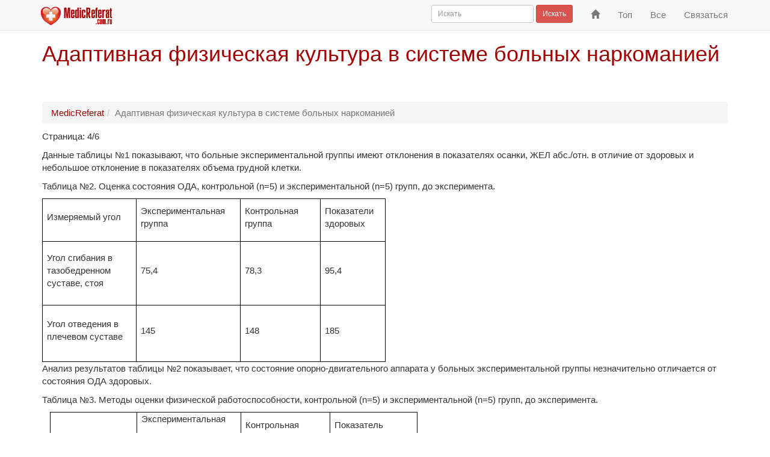

--- FILE ---
content_type: text/html; charset=windows-1251
request_url: https://www.medicreferat.com.ru/pageid-14-4.html
body_size: 6388
content:
<!DOCTYPE html><html lang="ru" xml:lang="ru"><head><meta charset="windows-1251"/><meta http-equiv="X-UA-Compatible" content="IE=edge"/><meta http-equiv="content-type" content="text/html; charset=windows-1251"/><meta name="viewport" content="width=device-width, initial-scale=1"/><title>Адаптивная физическая культура в системе больных наркоманией (страница 4) - MedicReferat.com.ru</title><link rel="canonical" href="https://www.medicreferat.com.ru/pageid-14-4.html" /><!-- Latest compiled and minified CSS --><link rel="stylesheet" href="https://maxcdn.bootstrapcdn.com/bootstrap/3.3.7/css/bootstrap.min.css" integrity="sha384-BVYiiSIFeK1dGmJRAkycuHAHRg32OmUcww7on3RYdg4Va+PmSTsz/K68vbdEjh4u" crossorigin="anonymous" /><!-- <link href="/css/bootstrap.min.css?2016080401" type="text/css" rel="stylesheet" /> --><!-- <link href='http://fonts.googleapis.com/css?family=PT+Sans+Narrow&subset=latin' rel='stylesheet' type='text/css' /> --><link href="/css/styles.css?2020060801" type="text/css" rel="stylesheet" /><!-- HTML5 shim and Respond.js for IE8 support of HTML5 elements and media queries --><!--[if lt IE 9]><script src="https://oss.maxcdn.com/html5shiv/3.7.2/html5shiv.min.js"></script><script src="https://oss.maxcdn.com/respond/1.4.2/respond.min.js"></script><![endif]--></head> <body><nav class="navbar navbar-default navbar-fixed-top" id="top" role="navigation"><div class="container"><div class="navbar-header"> <button type="button" class="navbar-toggle collapsed" data-toggle="collapse" data-target="#navbar" aria-expanded="false" aria-controls="navbar"><span class="sr-only">Переключить навигацию</span><span class="icon-bar"></span><span class="icon-bar"></span><span class="icon-bar"></span></button> <a class="navbar-brand" href="/"> <img height="33" src="/images/medicreferat-top.png" alt="Медицинские рефераты на MedicReferat.com.ru" title="Медицинские рефераты на MedicReferat.com.ru" /></a> </div><div id="navbar" class="navbar-collapse collapse"> <ul class="nav navbar-nav navbar-right"><li><a href="/" title="На главную"><span class="glyphicon glyphicon-home" aria-hidden="true"></span><span class="sr-only">На главную</span></a></li> <li><a href="/top.html" title="Популярные медицинские рефераты">Топ</a></li> <li><a href="/all.html" title="Все медицинские рефераты">Все</a></li> <li><a href="/feedback.html" title="Обратная связь">Связаться</a></li> </ul><form class="navbar-form navbar-right" action="//www.medicreferat.com.ru/search.html" id="cse-search-box"><div class="form-group"> <input type="hidden" name="cx" value="partner-pub-6628531421501424:9998235149" /> <input type="hidden" name="cof" value="FORID:10" /> <input type="hidden" name="ie" value="Windows-1251" /> <input type="text" name="q" class="form-control input-sm" placeholder="Искать" /></div> <button type="submit" name="sa" class="btn btn-primary btn-sm">Искать</button></form></div><!--/.nav-collapse --></div></nav><div class="container"><h1>Адаптивная физическая культура в системе больных наркоманией</h1></div><div class="container topadvert"><!-- Yandex.RTB R-A-586454-1 --><div id="yandex_rtb_R-A-586454-1"></div><script type="text/javascript"> (function(w, d, n, s, t) { w[n] = w[n] || []; w[n].push(function() { Ya.Context.AdvManager.render({ blockId: "R-A-586454-1", renderTo: "yandex_rtb_R-A-586454-1", async: true }); }); t = d.getElementsByTagName("script")[0]; s = d.createElement("script"); s.type = "text/javascript"; s.src = "//an.yandex.ru/system/context.js"; s.async = true; t.parentNode.insertBefore(s, t); })(this, this.document, "yandexContextAsyncCallbacks"); </script></div><div class="container" id="bar"><ul class="breadcrumb"><li><a href="/">MedicReferat</a></li><li class="active">Адаптивная физическая культура в системе больных наркоманией</li></ul></div><div class="container"><!-- MESSAGE --><p>Страница: 4/6</p><p>Данные таблицы №1 показывают, что больные экспериментальной группы имеют отклонения 
 в показателях осанки, ЖЕЛ абс./отн. в отличие от здоровых и небольшое отклонение 
 в показателях объема грудной клетки.</p>

<p>Таблица №2. Оценка состояния ОДА, контрольной (n=5) и экспериментальной (n=5) 
 групп, до эксперимента.</p>

<table class="MsoNormalTable" border="1" cellspacing="0" cellpadding="0" style="border-collapse:collapse;border:none">
 <tr style="height:53.6pt">
 <td width="156" style="width:116.7pt;border:solid windowtext 1.0pt;padding:
 0cm 5.4pt 0cm 5.4pt;height:53.6pt">

<p>Измеряемый угол</p>

</td>
 <td width="173" style="width:129.7pt;border:solid windowtext 1.0pt;border-left:
 none;padding:0cm 5.4pt 0cm 5.4pt;height:53.6pt">

<p>Экспериментальная группа</p>

</td>
 <td width="132" style="width:99.2pt;border:solid windowtext 1.0pt;border-left:
 none;padding:0cm 5.4pt 0cm 5.4pt;height:53.6pt">

<p>Контрольная группа</p>

</td>
 <td width="107" style="width:80.5pt;border:solid windowtext 1.0pt;border-left:
 none;padding:0cm 5.4pt 0cm 5.4pt;height:53.6pt">

<p>Показатели здоровых</p>

</td>
 </tr>
 <tr style="height:79.65pt">
 <td width="156" style="width:116.7pt;border:solid windowtext 1.0pt;border-top:
 none;padding:0cm 5.4pt 0cm 5.4pt;height:79.65pt">

<p>Угол сгибания в тазобедренном суставе, стоя</p>

</td>
 <td width="173" style="width:129.7pt;border-top:none;border-left:none;
 border-bottom:solid windowtext 1.0pt;border-right:solid windowtext 1.0pt;
 padding:0cm 5.4pt 0cm 5.4pt;height:79.65pt">

<p>75,4</p>

</td>
 <td width="132" style="width:99.2pt;border-top:none;border-left:none;
 border-bottom:solid windowtext 1.0pt;border-right:solid windowtext 1.0pt;
 padding:0cm 5.4pt 0cm 5.4pt;height:79.65pt">

<p>78,3</p>

</td>
 <td width="107" style="width:80.5pt;border-top:none;border-left:none;
 border-bottom:solid windowtext 1.0pt;border-right:solid windowtext 1.0pt;
 padding:0cm 5.4pt 0cm 5.4pt;height:79.65pt">

<p>95,4</p>

</td>
 </tr>
 <tr style="height:70.85pt">
 <td width="156" style="width:116.7pt;border:solid windowtext 1.0pt;border-top:
 none;padding:0cm 5.4pt 0cm 5.4pt;height:70.85pt">

<p>Угол отведения в плечевом суставе</p>

</td>
 <td width="173" style="width:129.7pt;border-top:none;border-left:none;
 border-bottom:solid windowtext 1.0pt;border-right:solid windowtext 1.0pt;
 padding:0cm 5.4pt 0cm 5.4pt;height:70.85pt">

<p>145</p>

</td>
 <td width="132" style="width:99.2pt;border-top:none;border-left:none;
 border-bottom:solid windowtext 1.0pt;border-right:solid windowtext 1.0pt;
 padding:0cm 5.4pt 0cm 5.4pt;height:70.85pt">

<p>148</p>

</td>
 <td width="107" style="width:80.5pt;border-top:none;border-left:none;
 border-bottom:solid windowtext 1.0pt;border-right:solid windowtext 1.0pt;
 padding:0cm 5.4pt 0cm 5.4pt;height:70.85pt">

<p>185</p>

</td>
 </tr>
 </table>

<p>Анализ результатов таблицы №2 показывает, что состояние опорно-двигательного 
 аппарата у больных экспериментальной группы незначительно отличается от состояния 
 ОДА здоровых.</p>

<p>Таблица №3. Методы оценки физической работоспособности, контрольной (n=5) и 
 экспериментальной (n=5) групп, до эксперимента.</p>

<table class="MsoNormalTable" border="1" cellspacing="0" cellpadding="0" style="margin-left:9.45pt;border-collapse:collapse;border:none">
 <tr style="height:42.0pt">
 <td width="144" valign="bottom" style="width:108.1pt;border:solid windowtext 1.0pt;
 padding:0cm 5.4pt 0cm 5.4pt;height:42.0pt">

<p>Методы оценки</p>

</td>
 <td width="173" valign="bottom" style="width:129.7pt;border:solid windowtext 1.0pt;
 border-left:none;padding:0cm 5.4pt 0cm 5.4pt;height:42.0pt">

<p>Экспериментальная</p>

<p>группа</p>

</td>
 <td width="147" valign="bottom" style="width:110.25pt;border:solid windowtext 1.0pt;
 border-left:none;padding:0cm 5.4pt 0cm 5.4pt;height:42.0pt">

<p>Контрольная группа</p>

</td>
 <td width="145" valign="bottom" style="width:108.6pt;border:solid windowtext 1.0pt;
 border-left:none;padding:0cm 5.4pt 0cm 5.4pt;height:42.0pt">

<p>Показатель здоровых</p>

</td>
 </tr>
 <tr style="height:46.1pt">
 <td width="144" style="width:108.1pt;border:solid windowtext 1.0pt;border-top:
 none;padding:0cm 5.4pt 0cm 5.4pt;height:46.1pt">

<p>Проба С.П. Летунова</p>

</td>
 <td width="173" valign="bottom" style="width:129.7pt;border-top:none;border-left:
 none;border-bottom:solid windowtext 1.0pt;border-right:solid windowtext 1.0pt;
 padding:0cm 5.4pt 0cm 5.4pt;height:46.1pt">

<p>Гипотонический тип</p>

</td>
 <td width="147" valign="bottom" style="width:110.25pt;border-top:none;border-left:
 none;border-bottom:solid windowtext 1.0pt;border-right:solid windowtext 1.0pt;
 padding:0cm 5.4pt 0cm 5.4pt;height:46.1pt">

<p>Гипотонический тип</p>

</td>
 <td width="145" valign="bottom" style="width:108.6pt;border-top:none;border-left:
 none;border-bottom:solid windowtext 1.0pt;border-right:solid windowtext 1.0pt;
 padding:0cm 5.4pt 0cm 5.4pt;height:46.1pt">

<p>Нормотонический тип</p>

</td>
 </tr>
 <tr style="height:56.65pt">
 <td width="144" valign="bottom" style="width:108.1pt;border:solid windowtext 1.0pt;
 border-top:none;padding:0cm 5.4pt 0cm 5.4pt;height:56.65pt">

<p>Ортостатическая проба</p>

</td>
 <td width="173" valign="bottom" style="width:129.7pt;border-top:none;border-left:
 none;border-bottom:solid windowtext 1.0pt;border-right:solid windowtext 1.0pt;
 padding:0cm 5.4pt 0cm 5.4pt;height:56.65pt">

<p>Устойчивость снижена</p>

</td>
 <td width="147" valign="bottom" style="width:110.25pt;border-top:none;border-left:
 none;border-bottom:solid windowtext 1.0pt;border-right:solid windowtext 1.0pt;
 padding:0cm 5.4pt 0cm 5.4pt;height:56.65pt">

<p>Устойчивость снижена</p>

</td>
 <td width="145" valign="top" style="width:108.6pt;border-top:none;border-left:
 none;border-bottom:solid windowtext 1.0pt;border-right:solid windowtext 1.0pt;
 padding:0cm 5.4pt 0cm 5.4pt;height:56.65pt">

<p>Устойчивость высокая</p>

</td>
 </tr>
 </table>

<p>Результаты таблицы №3 указывают на то, что больные экспериментальной группы 
 обладают значительно низким уровнем работоспособности, чем здоровые.</p>

<p>Результаты обследования показали, что контингент больных значительно отличается 
 по изученным показателям от показателей здоровых. Что свидетельствует о необходимости 
 комплексного подхода к проведению реабилитационных мероприятий.</p>

<p>Эксперимент проводился 3 месяца в стационаре. Методика составлена из элементов 
 ЛФК с использованием гигиенического массажа.</p>

<p>3.1 Гигиенический массаж (до занятия)</p>

<p>Целью гигиенического массажа является: усиление крово - и лимфообращения, нормализация 
 психоэмоционального состояния, ускорение вырабатываемости – подготовка человека 
 к выполнению предстоящей работы. Перед занятием преимущество отдается возбуждающим 
 приемам.</p>

<p>На общий гигиенический массаж отводится 25-30 минут, при этом продолжительность 
 массажа отдельных частей тела составляет:</p>

<p>Спина 5-8 мин., шея 5-8 мин., ноги 5-7 мин., грудь 3-4 мин., живот 1-2 мин., 
 руки 2-4 мин.</p>

<p>Время на отдельные приемы массажа распределяется следующим</p>

<p>образом (в %): поглаживание - 10; растирание – 20; разминание – 65; ударные 
 приемы – 2; вибрационные приемы – 3.</p>

<p>3.2 Дыхательные упражнения.</p>

<p>1. И.п. основная стойка руки в стороны – вдох, выдох – обхватить себя руками 
 за плечи спереди. Задержаться на выдохе 2-3 сек. (повторить 3-4 раза).</p>

<p>2. И.п. сидя на полу ноги согнуты в коленях, руки ладонями упираются в пол. 
 Сделать вдох и на выдохе сгибаясь обхватить колени руками. Задержаться на 2-3сек. 
 (повторить 3-4раза).</p>

<p>3.И.п. лежа на полу ноги вместе, руки вдоль туловища. Вдох медленно поднять 
 ноги вверх, не сгибая колен (задержаться на 2-3 сек.) на выдохе вернуться в исходное 
 положение (повторить 3-5 раз).</p>

<p>3.3 Общеразвивающие упражнения.</p>

<p>1. И.п. основная стойка руки на поясе, вращательные движения головой по часовой 
 и против часовой стрелки (темп медленный; повторить 8 раз в каждую сторону).</p>

<p>2. И.п. основная стойка руки к плечам, вращательные движения руками вперед 
 и назад (темп умеренный; повторить 8-10 раз).</p>

<p>3. И.п. основная стойка руки на поясе, вращательные движения в тазобедренных 
 суставах по часовой и против часовой стрелки (темп медленный, амплитуда движений 
 не глубокая; повторить 6 раз в каждую сторону).</p>

<p>4. И.п. основная стойка руки на поясе, махи ногами (темп нормальный, ноги в 
 коленях не сгибать; повторить 10 раз).</p>

<p>5. И.п. основная стойка руки на поясе, приседания не отрывая пяток от пола 
 (темп нормальный; повторить 10 раз).</p>

<p>6. И.п. основная стойка руки в стороны – вдох руки вверх выдох – руки через 
 стороны вниз. Задержаться на выдохе 2-3 сек. (повторить 4-5 раз).</p>

<p>3.4 Упражнения на укрепление мышц позвоночника.</p>

<p>1. И.п. лежа на спине, на раз-два вдавливаем затылок в пол – вдох, три и.п. 
 – выдох (повторить 3-4 раза).</p>

<p>2. И.п. лежа на спине, вдавливать плечи (повторить 3-4 раза).</p>

<p>3. И.п. лежа на спине, вдавливать ягодицы (повторить 3-4 раза).</p>

<p>4. И.п. лежа на спине, вдавливать пятки (повторить 3-4 раза).</p>

<p>Упражнения на гибкость суставов.</p>

<p>1. И.п. лежа на спине, согнуть одну ногу (вторая нога должна быть прямой) и 
 руками максимально прижать к животу, затем вернуться в и.п. (темп нормальный; 
 повторить 8-10 раз).</p>

<p>2. И.п. лежа на спине, согнуть ноги в коленях и соединить стопы подошвой друг 
 к другу. На раз-два развести колени на три-четыре вернуться в и.п. (повторить 
 8-10 раз.).</p>

<p>3. И.п. сидя на полу, ноги максимально широко развести в разные стороны, наклониться 
 вперед, руки в стороны, держаться за ноги, на вдохе коснуться лбом пола, на выдохе 
 вернуться в и.п. Наклон удержать 5-10 сек. Без болевых ощущений (повторить 3-5раз).</p>

<p>3.6 Упражнения на мышцы живота.</p>

<p>1. И.п. лежа на спине, руки вдоль туловища, поочередно сгибать ноги, к животу 
 касаясь противоположной рукой колена, подтягивать ноги на вдохе (темп нормальный; 
 повторить 8-10 раз.).</p>

<p>2. И.п. сидя на полу руки за головой, зацепившись мысками за шведскую стенку, 
 на раз отклонить корпус назад вдох на два вернуться в исходное положение (спина 
 немного согнута, темп нормальный; повторить 10-15 раз).</p>

<p>3.7 Гигиенический массаж (после занятия).</p>

<p>После занятия преобладают успокаивающие приемы, при этом продолжительность 
 массажа отдельных частей тела составляет:</p>

<p>Спина 5-8 мин., шея 5-8 мин., ноги 5-7 мин., грудь 3-4 мин., живот 1-2 мин., 
 руки 2-4 мин.</p>

<p>Время на отдельные приемы массажа распределяется следующим</p>

<p>образом (в %): поглаживание - 12; потряхивание – 23; неглубокое разминание 
 – 65.</p>

<p>Глава 4. Анализ результатов исследования.</p>

<p>На основании анализа результатируещего обследования была разработана программа 
 реабилитации больных героинозависимой наркоманией с использованием элементов ЛФК 
 и массажа.</p>

<p>После 3-х месяцев применения программы реабилитации было проведено повторное 
 обследование больных, в результате которого было выявлено:</p>

<p>Таблица №5. Оценка морфо-функционального состояния, контрольной (n=5) и экспериментальной 
 (n=5) групп, после эксперимента.</p>

<table class="MsoNormalTable" border="1" cellspacing="0" cellpadding="0" style="margin-left:9.45pt;border-collapse:collapse;border:none">
 <tr style="page-break-inside:avoid;height:72.0pt">
 <td width="157" rowspan="2" style="width:117.5pt;border:solid windowtext 1.0pt;
 padding:0cm 5.4pt 0cm 5.4pt;height:72.0pt">

<p>Показатели морфо-функционального состояния</p>

</td>
 <td width="173" colspan="2" style="width:129.7pt;border:solid windowtext 1.0pt;
 border-left:none;padding:0cm 5.4pt 0cm 5.4pt;height:72.0pt">

<p>Экспериментальная группа</p>

</td>
 <td width="175" colspan="2" style="width:131.5pt;border:solid windowtext 1.0pt;
 border-left:none;padding:0cm 5.4pt 0cm 5.4pt;height:72.0pt">

<p>Контрольная группа</p>

</td>
 <td width="113" rowspan="2" style="width:3.0cm;border:solid windowtext 1.0pt;
 border-left:none;padding:0cm 5.4pt 0cm 5.4pt;height:72.0pt">

<p>Показатели здоровых</p>

</td>
 </tr>
 <tr style="page-break-inside:avoid;height:24.0pt">
 <td width="85" style="width:63.7pt;border-top:none;border-left:none;border-bottom:
 solid windowtext 1.0pt;border-right:solid windowtext 1.0pt;padding:0cm 5.4pt 0cm 5.4pt;
 height:24.0pt">

<p>До</p>

</td>
 <td width="88" style="width:66.0pt;border-top:none;border-left:none;border-bottom:
 solid windowtext 1.0pt;border-right:solid windowtext 1.0pt;padding:0cm 5.4pt 0cm 5.4pt;
 height:24.0pt">

<p>После</p>

</td>
 <td width="90" style="width:67.7pt;border-top:none;border-left:none;border-bottom:
 solid windowtext 1.0pt;border-right:solid windowtext 1.0pt;padding:0cm 5.4pt 0cm 5.4pt;
 height:24.0pt">

<p>До</p>

</td>
 <td width="85" style="width:63.8pt;border-top:none;border-left:none;border-bottom:
 solid windowtext 1.0pt;border-right:solid windowtext 1.0pt;padding:0cm 5.4pt 0cm 5.4pt;
 height:24.0pt">

<p>После</p>

</td>
 </tr>
 <tr style="page-break-inside:avoid;height:37.2pt">
 <td width="157" style="width:117.5pt;border:solid windowtext 1.0pt;border-top:
 none;padding:0cm 5.4pt 0cm 5.4pt;height:37.2pt">

<p>Возраст</p>

</td>
 <td width="85" style="width:63.7pt;border-top:none;border-left:none;border-bottom:
 solid windowtext 1.0pt;border-right:solid windowtext 1.0pt;padding:0cm 5.4pt 0cm 5.4pt;
 height:37.2pt">

<p>26</p>

</td>
 <td width="88" style="width:66.0pt;border-top:none;border-left:none;border-bottom:
 solid windowtext 1.0pt;border-right:solid windowtext 1.0pt;padding:0cm 5.4pt 0cm 5.4pt;
 height:37.2pt">

<p>26</p>

</td>
 <td width="90" style="width:67.7pt;border-top:none;border-left:none;border-bottom:
 solid windowtext 1.0pt;border-right:solid windowtext 1.0pt;padding:0cm 5.4pt 0cm 5.4pt;
 height:37.2pt">

<p>26</p>

</td>
 <td width="85" style="width:63.8pt;border-top:none;border-left:none;border-bottom:
 solid windowtext 1.0pt;border-right:solid windowtext 1.0pt;padding:0cm 5.4pt 0cm 5.4pt;
 height:37.2pt">

<p>26</p>

</td>
 <td width="113" style="width:3.0cm;border-top:none;border-left:none;border-bottom:
 solid windowtext 1.0pt;border-right:solid windowtext 1.0pt;padding:0cm 5.4pt 0cm 5.4pt;
 height:37.2pt">

<p>26</p>

</td>
 </tr>
 <tr style="page-break-inside:avoid;height:34.9pt">
 <td width="157" style="width:117.5pt;border:solid windowtext 1.0pt;border-top:
 none;padding:0cm 5.4pt 0cm 5.4pt;height:34.9pt">

<p>Вес</p>

</td>
 <td width="85" style="width:63.7pt;border-top:none;border-left:none;border-bottom:
 solid windowtext 1.0pt;border-right:solid windowtext 1.0pt;padding:0cm 5.4pt 0cm 5.4pt;
 height:34.9pt">

<p>75</p>

</td>
 <td width="88" style="width:66.0pt;border-top:none;border-left:none;border-bottom:
 solid windowtext 1.0pt;border-right:solid windowtext 1.0pt;padding:0cm 5.4pt 0cm 5.4pt;
 height:34.9pt">

<p>77</p>

</td>
 <td width="90" style="width:67.7pt;border-top:none;border-left:none;border-bottom:
 solid windowtext 1.0pt;border-right:solid windowtext 1.0pt;padding:0cm 5.4pt 0cm 5.4pt;
 height:34.9pt">

<p>77</p>

</td>
 <td width="85" style="width:63.8pt;border-top:none;border-left:none;border-bottom:
 solid windowtext 1.0pt;border-right:solid windowtext 1.0pt;padding:0cm 5.4pt 0cm 5.4pt;
 height:34.9pt">

<p>78</p>

</td>
 <td width="113" style="width:3.0cm;border-top:none;border-left:none;border-bottom:
 solid windowtext 1.0pt;border-right:solid windowtext 1.0pt;padding:0cm 5.4pt 0cm 5.4pt;
 height:34.9pt">

<p>80</p>

</td>
 </tr>
 <tr style="page-break-inside:avoid;height:49.15pt">
 <td width="157" style="width:117.5pt;border:solid windowtext 1.0pt;border-top:
 none;padding:0cm 5.4pt 0cm 5.4pt;height:49.15pt">

<p>Объем грудной клетки</p>

</td>
 <td width="85" style="width:63.7pt;border-top:none;border-left:none;border-bottom:
 solid windowtext 1.0pt;border-right:solid windowtext 1.0pt;padding:0cm 5.4pt 0cm 5.4pt;
 height:49.15pt">

<p>100,9</p>

</td>
 <td width="88" style="width:66.0pt;border-top:none;border-left:none;border-bottom:
 solid windowtext 1.0pt;border-right:solid windowtext 1.0pt;padding:0cm 5.4pt 0cm 5.4pt;
 height:49.15pt">

<p>105</p>

</td>
 <td width="90" style="width:67.7pt;border-top:none;border-left:none;border-bottom:
 solid windowtext 1.0pt;border-right:solid windowtext 1.0pt;padding:0cm 5.4pt 0cm 5.4pt;
 height:49.15pt">

<p>101</p>

</td>
 <td width="85" style="width:63.8pt;border-top:none;border-left:none;border-bottom:
 solid windowtext 1.0pt;border-right:solid windowtext 1.0pt;padding:0cm 5.4pt 0cm 5.4pt;
 height:49.15pt">

<p>103</p>

</td>
 <td width="113" style="width:3.0cm;border-top:none;border-left:none;border-bottom:
 solid windowtext 1.0pt;border-right:solid windowtext 1.0pt;padding:0cm 5.4pt 0cm 5.4pt;
 height:49.15pt">

<p>108</p>

</td>
 </tr>
 <tr style="page-break-inside:avoid;height:34.95pt">
 <td width="157" style="width:117.5pt;border:solid windowtext 1.0pt;border-top:
 none;padding:0cm 5.4pt 0cm 5.4pt;height:34.95pt">

<p>Показатель осанки</p>

</td>
 <td width="85" style="width:63.7pt;border-top:none;border-left:none;border-bottom:
 solid windowtext 1.0pt;border-right:solid windowtext 1.0pt;padding:0cm 5.4pt 0cm 5.4pt;
 height:34.95pt">

<p>95,5</p>

</td>
 <td width="88" style="width:66.0pt;border-top:none;border-left:none;border-bottom:
 solid windowtext 1.0pt;border-right:solid windowtext 1.0pt;padding:0cm 5.4pt 0cm 5.4pt;
 height:34.95pt">

<p>108,7</p>

</td>
 <td width="90" style="width:67.7pt;border-top:none;border-left:none;border-bottom:
 solid windowtext 1.0pt;border-right:solid windowtext 1.0pt;padding:0cm 5.4pt 0cm 5.4pt;
 height:34.95pt">

<p>98,8</p>

</td>
 <td width="85" style="width:63.8pt;border-top:none;border-left:none;border-bottom:
 solid windowtext 1.0pt;border-right:solid windowtext 1.0pt;padding:0cm 5.4pt 0cm 5.4pt;
 height:34.95pt">

<p>105,2</p>

</td>
 <td width="113" style="width:3.0cm;border-top:none;border-left:none;border-bottom:
 solid windowtext 1.0pt;border-right:solid windowtext 1.0pt;padding:0cm 5.4pt 0cm 5.4pt;
 height:34.95pt">

<p>110</p>

</td>
 </tr>
 <tr style="page-break-inside:avoid;height:49.75pt">
 <td width="157" style="width:117.5pt;border:solid windowtext 1.0pt;border-top:
 none;padding:0cm 5.4pt 0cm 5.4pt;height:49.75pt">

<p>ЖЕЛ абс./отн.</p>

</td>
 <td width="85" style="width:63.7pt;border-top:none;border-left:none;border-bottom:
 solid windowtext 1.0pt;border-right:solid windowtext 1.0pt;padding:0cm 5.4pt 0cm 5.4pt;
 height:49.75pt">

<p>2,95/3,93</p>

</td>
 <td width="88" style="width:66.0pt;border-top:none;border-left:none;border-bottom:
 solid windowtext 1.0pt;border-right:solid windowtext 1.0pt;padding:0cm 5.4pt 0cm 5.4pt;
 height:49.75pt">

<p>3,20/4,45</p>

</td>
 <td width="90" style="width:67.7pt;border-top:none;border-left:none;border-bottom:
 solid windowtext 1.0pt;border-right:solid windowtext 1.0pt;padding:0cm 5.4pt 0cm 5.4pt;
 height:49.75pt">

<p>3,04/3,95</p>

</td>
 <td width="85" style="width:63.8pt;border-top:none;border-left:none;border-bottom:
 solid windowtext 1.0pt;border-right:solid windowtext 1.0pt;padding:0cm 5.4pt 0cm 5.4pt;
 height:49.75pt">

<p>3,10/4,25</p>

</td>
 <td width="113" style="width:3.0cm;border-top:none;border-left:none;border-bottom:
 solid windowtext 1.0pt;border-right:solid windowtext 1.0pt;padding:0cm 5.4pt 0cm 5.4pt;
 height:49.75pt">

<p>3,98/5,37</p>

</td>
 </tr>
 </table><nav class="center-block" aria-label="Навигация по страницам"> 
		<ul class="pagination">
		<li><span>Страницы:</span></li>
		<li><a href="/pageid-14-1.html">1</a></li><li><a href="/pageid-14-2.html">2</a></li><li><a href="/pageid-14-3.html">3</a></li><li class="active"><a href="/pageid-14-4.html">4 <span class="sr-only">(текущая)</span></a></li><li><a href="/pageid-14-5.html">5</a></li><li><a href="/pageid-14-6.html">6</a></li></ul></nav><p>Реферат опубликован: 4/04/2005 (25393 прочтено)</p></div><div class="container bottomadvert"><!-- Yandex.RTB R-A-586454-2 --><div id="yandex_rtb_R-A-586454-2"></div><script type="text/javascript"> (function(w, d, n, s, t) { w[n] = w[n] || []; w[n].push(function() { Ya.Context.AdvManager.render({ blockId: "R-A-586454-2", renderTo: "yandex_rtb_R-A-586454-2", async: true }); }); t = d.getElementsByTagName("script")[0]; s = d.createElement("script"); s.type = "text/javascript"; s.src = "//an.yandex.ru/system/context.js"; s.async = true; t.parentNode.insertBefore(s, t); })(this, this.document, "yandexContextAsyncCallbacks"); </script></div><div class="bs-featurette"><div class="container"><hr/><footer><p><a href="https://www.medicreferat.com.ru/">MedicReferat</a> &copy; 2005-2020</p></footer></div><!-- /container --></div><script src="//ajax.googleapis.com/ajax/libs/jquery/1.12.2/jquery.min.js"></script><!-- Latest compiled and minified JavaScript --><script src="https://maxcdn.bootstrapcdn.com/bootstrap/3.3.7/js/bootstrap.min.js" integrity="sha384-Tc5IQib027qvyjSMfHjOMaLkfuWVxZxUPnCJA7l2mCWNIpG9mGCD8wGNIcPD7Txa" crossorigin="anonymous"></script><!-- <script src="/js/bootstrap.min.js?2016080401"></script> --><!-- IE10 viewport hack for Surface/desktop Windows 8 bug --><script src="/js/ie10-viewport-bug-workaround.js?2016080401"></script><!-- Global site tag (gtag.js) - Google Analytics --><script async src="https://www.googletagmanager.com/gtag/js?id=UA-2850886-13"></script><script> window.dataLayer = window.dataLayer || []; function gtag(){dataLayer.push(arguments);} gtag('js', new Date()); gtag('config', 'UA-2850886-13'); </script><!-- JS_ADD --></body></html> 